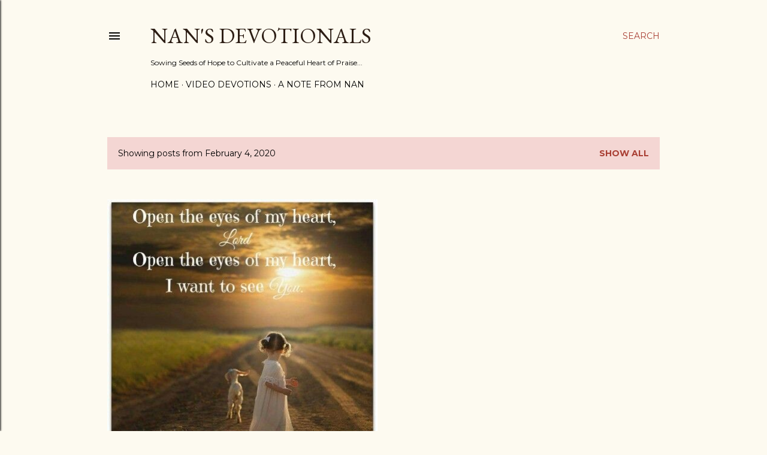

--- FILE ---
content_type: text/html; charset=UTF-8
request_url: https://www.nansdevotionals.com/b/stats?style=BLACK_TRANSPARENT&timeRange=ALL_TIME&token=APq4FmAEVowzcPYbeg4RgElB-DVWMZnFASJ5ik3HUY9uVlZO8R1UOC5xCIXnbbCtEIot_bYNMEEEy3E3ZEfkpH1pgSQCpmomoA
body_size: 36
content:
{"total":1538972,"sparklineOptions":{"backgroundColor":{"fillOpacity":0.1,"fill":"#000000"},"series":[{"areaOpacity":0.3,"color":"#202020"}]},"sparklineData":[[0,20],[1,26],[2,18],[3,16],[4,14],[5,15],[6,16],[7,16],[8,15],[9,13],[10,8],[11,10],[12,8],[13,5],[14,6],[15,10],[16,6],[17,7],[18,7],[19,9],[20,89],[21,22],[22,8],[23,8],[24,100],[25,74],[26,28],[27,22],[28,10],[29,6]],"nextTickMs":72000}

--- FILE ---
content_type: text/html; charset=utf-8
request_url: https://www.google.com/recaptcha/api2/aframe
body_size: 265
content:
<!DOCTYPE HTML><html><head><meta http-equiv="content-type" content="text/html; charset=UTF-8"></head><body><script nonce="S0GkMVovFeRc7mMnsWAsHg">/** Anti-fraud and anti-abuse applications only. See google.com/recaptcha */ try{var clients={'sodar':'https://pagead2.googlesyndication.com/pagead/sodar?'};window.addEventListener("message",function(a){try{if(a.source===window.parent){var b=JSON.parse(a.data);var c=clients[b['id']];if(c){var d=document.createElement('img');d.src=c+b['params']+'&rc='+(localStorage.getItem("rc::a")?sessionStorage.getItem("rc::b"):"");window.document.body.appendChild(d);sessionStorage.setItem("rc::e",parseInt(sessionStorage.getItem("rc::e")||0)+1);localStorage.setItem("rc::h",'1769779995133');}}}catch(b){}});window.parent.postMessage("_grecaptcha_ready", "*");}catch(b){}</script></body></html>